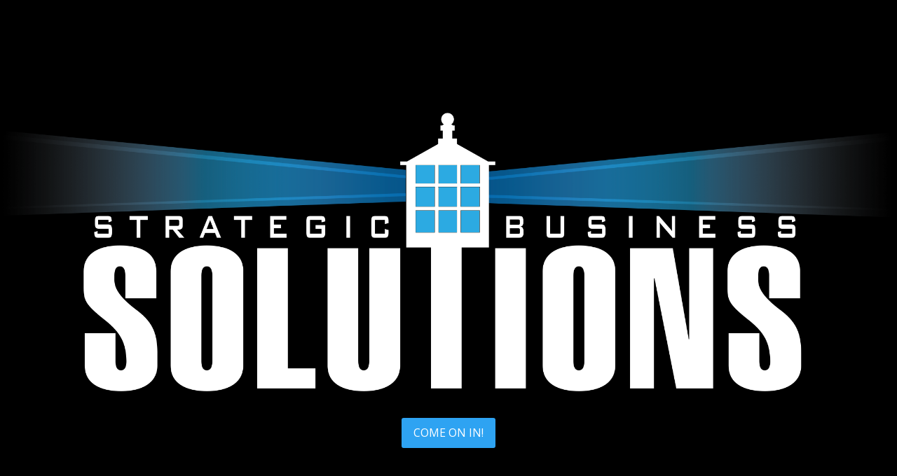

--- FILE ---
content_type: text/html; charset=UTF-8
request_url: https://sbs-tx.com/
body_size: 11270
content:
<!doctype html>
<html lang="en-US" itemscope itemtype="https://schema.org/WebPage" class="wpex-color-scheme-default">
<head>
<meta charset="UTF-8">
<link rel="profile" href="http://gmpg.org/xfn/11">
<title>Strategic Business Solutions</title>
<meta name='robots' content='max-image-preview:large' />
<meta name="generator" content="Total WordPress Theme v5.6.0">
<meta name="viewport" content="width=device-width, initial-scale=1">
<link rel='dns-prefetch' href='//fonts.googleapis.com' />
<link rel="alternate" type="application/rss+xml" title="Strategic Business Solutions &raquo; Feed" href="https://sbs-tx.com/feed/" />
<link rel="alternate" type="application/rss+xml" title="Strategic Business Solutions &raquo; Comments Feed" href="https://sbs-tx.com/comments/feed/" />
<link rel="alternate" title="oEmbed (JSON)" type="application/json+oembed" href="https://sbs-tx.com/wp-json/oembed/1.0/embed?url=https%3A%2F%2Fsbs-tx.com%2F" />
<link rel="alternate" title="oEmbed (XML)" type="text/xml+oembed" href="https://sbs-tx.com/wp-json/oembed/1.0/embed?url=https%3A%2F%2Fsbs-tx.com%2F&#038;format=xml" />
<link rel="preload" href="https://sbs-tx.com/wp-content/themes/Total/assets/lib/ticons/fonts/ticons.woff2" type="font/woff2" as="font" crossorigin><style id='wp-img-auto-sizes-contain-inline-css'>
img:is([sizes=auto i],[sizes^="auto," i]){contain-intrinsic-size:3000px 1500px}
/*# sourceURL=wp-img-auto-sizes-contain-inline-css */
</style>
<link rel='stylesheet' id='js_composer_front-css' href='https://sbs-tx.com/wp-content/plugins/js_composer/assets/css/js_composer.min.css?ver=6.13.0' media='all' />
<style id='classic-theme-styles-inline-css'>
/*! This file is auto-generated */
.wp-block-button__link{color:#fff;background-color:#32373c;border-radius:9999px;box-shadow:none;text-decoration:none;padding:calc(.667em + 2px) calc(1.333em + 2px);font-size:1.125em}.wp-block-file__button{background:#32373c;color:#fff;text-decoration:none}
/*# sourceURL=/wp-includes/css/classic-themes.min.css */
</style>
<link rel='stylesheet' id='wp-components-css' href='https://sbs-tx.com/wp-includes/css/dist/components/style.min.css?ver=6.9' media='all' />
<link rel='stylesheet' id='wp-preferences-css' href='https://sbs-tx.com/wp-includes/css/dist/preferences/style.min.css?ver=6.9' media='all' />
<link rel='stylesheet' id='wp-block-editor-css' href='https://sbs-tx.com/wp-includes/css/dist/block-editor/style.min.css?ver=6.9' media='all' />
<link rel='stylesheet' id='popup-maker-block-library-style-css' href='https://sbs-tx.com/wp-content/plugins/popup-maker/dist/packages/block-library-style.css?ver=dbea705cfafe089d65f1' media='all' />
<link rel='stylesheet' id='wpex-google-font-open-sans-css' href='//fonts.googleapis.com/css2?family=Open+Sans:ital,wght@0,100;0,200;0,300;0,400;0,500;0,600;0,700;0,800;0,900;1,100;1,200;1,300;1,400;1,500;1,600;1,700;1,800;1,900&#038;display=swap&#038;subset=latin' media='all' />
<link rel='stylesheet' id='wpex-style-css' href='https://sbs-tx.com/wp-content/themes/Total/style.css?ver=5.6.0' media='all' />
<link rel='stylesheet' id='wpex-mobile-menu-breakpoint-max-css' href='https://sbs-tx.com/wp-content/themes/Total/assets/css/wpex-mobile-menu-breakpoint-max.css?ver=5.6.0' media='only screen and (max-width:959px)' />
<link rel='stylesheet' id='wpex-mobile-menu-breakpoint-min-css' href='https://sbs-tx.com/wp-content/themes/Total/assets/css/wpex-mobile-menu-breakpoint-min.css?ver=5.6.0' media='only screen and (min-width:960px)' />
<link rel='stylesheet' id='wpex-wpbakery-css' href='https://sbs-tx.com/wp-content/themes/Total/assets/css/wpex-wpbakery.css?ver=5.6.0' media='all' />
<link rel='stylesheet' id='ticons-css' href='https://sbs-tx.com/wp-content/themes/Total/assets/lib/ticons/css/ticons.min.css?ver=5.6.0' media='all' />
<link rel='stylesheet' id='vcex-shortcodes-css' href='https://sbs-tx.com/wp-content/themes/Total/assets/css/vcex-shortcodes.css?ver=5.6.0' media='all' />
<link rel="https://api.w.org/" href="https://sbs-tx.com/wp-json/" /><link rel="alternate" title="JSON" type="application/json" href="https://sbs-tx.com/wp-json/wp/v2/pages/2324" /><link rel="EditURI" type="application/rsd+xml" title="RSD" href="https://sbs-tx.com/xmlrpc.php?rsd" />
<meta name="generator" content="WordPress 6.9" />
<link rel="canonical" href="https://sbs-tx.com/" />
<link rel='shortlink' href='https://sbs-tx.com/' />
<noscript><style>body:not(.content-full-screen) .wpex-vc-row-stretched[data-vc-full-width-init="false"]{visibility:visible;}</style></noscript><link rel="icon" href="https://sbs-tx.com/wp-content/uploads/2018/10/cropped-logoslider-150x150.jpg" sizes="32x32" />
<link rel="icon" href="https://sbs-tx.com/wp-content/uploads/2018/10/cropped-logoslider-300x300.jpg" sizes="192x192" />
<link rel="apple-touch-icon" href="https://sbs-tx.com/wp-content/uploads/2018/10/cropped-logoslider-300x300.jpg" />
<meta name="msapplication-TileImage" content="https://sbs-tx.com/wp-content/uploads/2018/10/cropped-logoslider-300x300.jpg" />
<style type="text/css" data-type="vc_shortcodes-custom-css">.vc_custom_1706027726303{background: #000000 url(https://sbs-tx.com/wp-content/uploads/2022/08/white_logo.png?id=2351) !important;background-position: center !important;background-repeat: no-repeat !important;background-size: contain !important;}</style><noscript><style> .wpb_animate_when_almost_visible { opacity: 1; }</style></noscript><style data-type="wpex-css" id="wpex-css">/*TYPOGRAPHY*/body{font-family:"Open Sans",sans-serif;font-size:16px}.main-navigation-ul .link-inner{font-weight:600;font-size:18px}.sidebar-box .widget-title{font-weight:700;font-size:20px}h1,h2,h3,h4,h5,h6,.theme-heading,.page-header-title,.wpex-heading,.vcex-heading,.entry-title,.wpex-font-heading{font-weight:400}/*CUSTOMIZER STYLING*/:root{--wpex-accent:#2ea3f2;--wpex-accent-alt:#2ea3f2;--wpex-on-accent:#ffffff;--wpex-on-accent-alt:#ffffff;--wpex-site-header-shrink-start-height:120px;--wpex-main-nav-height:50px;--wpex-main-nav-line-height:50px;--wpex-vc-column-inner-margin-bottom:40px}#top-bar-wrap{background-color:#27aae1}.wpex-top-bar-sticky{background-color:#27aae1}#top-bar{color:#ffffff;padding-top:3px;padding-bottom:3px}.header-padding{padding-top:5px;padding-bottom:5px}#site-navigation-wrap{--wpex-main-nav-link-underline-height:2px;--wpex-main-nav-bg:#27aae1;--wpex-main-nav-link-color:#ffffff;--wpex-hover-main-nav-link-color:#ffffff;--wpex-active-main-nav-link-color:#ffffff;--wpex-hover-main-nav-link-color:#27aae1;--wpex-active-main-nav-link-color:#000000;--wpex-hover-main-nav-link-bg:#ffffff;--wpex-active-main-nav-link-bg:#ffffff}</style></head>

<body class="home wp-singular page-template-default page page-id-2324 wp-embed-responsive wp-theme-Total wpex-theme wpex-responsive full-width-main-layout has-composer wpex-live-site site-full-width content-full-screen wpex-site-header-disabled sidebar-widget-icons hasnt-overlay-header page-header-disabled wpex-antialiased wpex-no-js wpb-js-composer js-comp-ver-6.13.0 vc_responsive">

	
	
	
<a href="#content" class="skip-to-content">skip to Main Content</a><span data-ls_id="#site_top"></span>
	<div id="outer-wrap" class="wpex-overflow-hidden">
		
		<div id="wrap" class="wpex-clr">

			
			
			<main id="main" class="site-main wpex-clr">

				
	<div id="content-wrap" class="container wpex-clr">

		
		<div id="primary" class="content-area wpex-clr">

			
			<div id="content" class="site-content wpex-clr">

				
				
<article id="single-blocks" class="single-page-article wpex-clr">
<div class="single-page-content single-content entry wpex-clr"><section class="wpb-content-wrapper"><div data-vc-parallax-image="https://www.youtube.com/watch?v=gGWOETEQ7-A" data-vc-video-bg="https://www.youtube.com/watch?v=gGWOETEQ7-A" class="vc_row wpb_row vc_row-fluid vc_custom_1706027726303 vc_row-o-full-height vc_row-o-columns-bottom vc_row-o-content-bottom vc_row-flex vc_video-bg-container wpex-vc_row-has-fill no-bottom-margins wpex-vc-reset-negative-margin wpex-vc-full-width-row wpex-vc-full-width-row--no-padding"><div class="wpb_column vc_column_container vc_col-sm-12"><div class="vc_column-inner"><div class="wpb_wrapper"><div class="theme-button-wrap textcenter wpex-clr"><a href="/home" class="vcex-button theme-button align-center inline"><span class="theme-button-inner">COME ON IN!</span></a></div> <div class="vcex-spacing wpex-w-100 wpex-clear" style="height:80px;"></div></div></div></div></div>
</section></div>

</article>
				
			</div>

			
		</div>

		
	</div>


			
		</main>

		
		
	</div>

	
</div>




<a href="#outer-wrap" id="site-scroll-top" class="wpex-flex wpex-items-center wpex-justify-center wpex-fixed wpex-rounded-full wpex-text-center wpex-box-content wpex-transition-all wpex-duration-200 wpex-bottom-0 wpex-right-0 wpex-mr-25 wpex-mb-25 wpex-no-underline wpex-surface-2 wpex-text-4 wpex-hover-bg-accent wpex-invisible wpex-opacity-0" data-scroll-speed="1000" data-scroll-offset="100"><span class="ticon ticon-chevron-up" aria-hidden="true"></span><span class="screen-reader-text">Back To Top</span></a>


<script type="speculationrules">
{"prefetch":[{"source":"document","where":{"and":[{"href_matches":"/*"},{"not":{"href_matches":["/wp-*.php","/wp-admin/*","/wp-content/uploads/*","/wp-content/*","/wp-content/plugins/*","/wp-content/themes/Total/*","/*\\?(.+)"]}},{"not":{"selector_matches":"a[rel~=\"nofollow\"]"}},{"not":{"selector_matches":".no-prefetch, .no-prefetch a"}}]},"eagerness":"conservative"}]}
</script>
<script type="text/html" id="wpb-modifications"> window.wpbCustomElement = 1; </script><script id="wpex-core-js-extra">
var wpex_theme_params = {"menuWidgetAccordion":"1","mobileMenuBreakpoint":"959","i18n":{"openSubmenu":"Open submenu of %s","closeSubmenu":"Close submenu of %s"},"sidrDarkSurface":"1","sidrSource":"#site-navigation, #mobile-menu-search","sidrDisplace":"","sidrSide":"right","sidrSpeed":"300","mobileMenuAriaLabel":"Mobile menu","mobileMenuCloseAriaLabel":"Close mobile menu","stickyTopBarBreakPoint":"960","hasStickyTopBarMobile":"1","selectArrowIcon":"\u003Cspan class=\"wpex-select-arrow__icon ticon ticon-angle-down\" aria-hidden=\"true\"\u003E\u003C/span\u003E","customSelects":".widget_categories form,.widget_archive select,.vcex-form-shortcode select","scrollToHash":"1","scrollToHashTimeout":"500","localScrollFindLinks":"1","localScrollTargets":"li.local-scroll a, a.local-scroll, .local-scroll-link, .local-scroll-link \u003E a","localScrollUpdateHash":"","localScrollHighlight":"1","localScrollSpeed":"1000","mobileMenuOpenSubmenuIcon":"\u003Cspan class=\"wpex-open-submenu__icon wpex-transition-all wpex-duration-300 ticon ticon-angle-down\" aria-hidden=\"true\"\u003E\u003C/span\u003E"};
//# sourceURL=wpex-core-js-extra
</script>
<script src="https://sbs-tx.com/wp-content/themes/Total/assets/js/total.min.js?ver=5.6.0" id="wpex-core-js"></script>
<script src="https://sbs-tx.com/wp-includes/js/jquery/jquery.min.js?ver=3.7.1" id="jquery-core-js"></script>
<script src="https://sbs-tx.com/wp-content/plugins/js_composer/assets/js/dist/js_composer_front.min.js?ver=6.13.0" id="wpb_composer_front_js-js"></script>
<script src="https://www.youtube.com/iframe_api?ver=6.13.0" id="vc_youtube_iframe_api_js-js"></script>

</body>
</html>